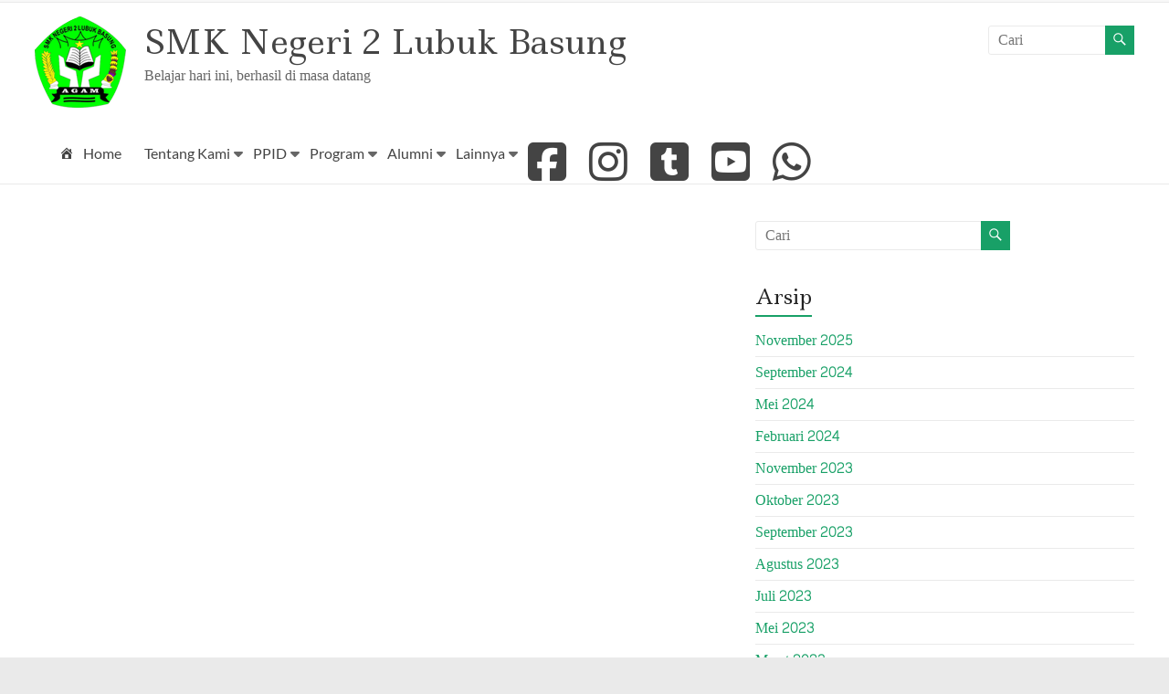

--- FILE ---
content_type: text/html; charset=UTF-8
request_url: https://smkn2lubukbasung.sch.id/wali-kelas/
body_size: 12317
content:
<!DOCTYPE html>
<!--[if IE 7]>
<html class="ie ie7" dir="ltr" lang="id" prefix="og: https://ogp.me/ns#">
<![endif]-->
<!--[if IE 8]>
<html class="ie ie8" dir="ltr" lang="id" prefix="og: https://ogp.me/ns#">
<![endif]-->
<!--[if !(IE 7) & !(IE 8)]><!-->
<html dir="ltr" lang="id" prefix="og: https://ogp.me/ns#">
<!--<![endif]-->
<head>
	<meta charset="UTF-8" />
	<meta name="viewport" content="width=device-width, initial-scale=1">
	<link rel="profile" href="https://gmpg.org/xfn/11" />
	<title>Wali Kelas - SMK Negeri 2 Lubuk Basung</title>
	<style>img:is([sizes="auto" i], [sizes^="auto," i]) { contain-intrinsic-size: 3000px 1500px }</style>
	
		<!-- All in One SEO 4.8.9 - aioseo.com -->
	<meta name="robots" content="max-image-preview:large" />
	<link rel="canonical" href="https://smkn2lubukbasung.sch.id/wali-kelas/" />
	<meta name="generator" content="All in One SEO (AIOSEO) 4.8.9" />
		<meta property="og:locale" content="id_ID" />
		<meta property="og:site_name" content="SMK Negeri 2 Lubuk Basung - Belajar hari ini, berhasil di masa datang" />
		<meta property="og:type" content="article" />
		<meta property="og:title" content="Wali Kelas - SMK Negeri 2 Lubuk Basung" />
		<meta property="og:url" content="https://smkn2lubukbasung.sch.id/wali-kelas/" />
		<meta property="og:image" content="https://smkn2lubukbasung.sch.id/wp-content/uploads/2022/04/cropped-2222.png" />
		<meta property="og:image:secure_url" content="https://smkn2lubukbasung.sch.id/wp-content/uploads/2022/04/cropped-2222.png" />
		<meta property="article:published_time" content="2019-12-19T01:00:10+00:00" />
		<meta property="article:modified_time" content="2019-12-19T01:00:10+00:00" />
		<meta name="twitter:card" content="summary_large_image" />
		<meta name="twitter:title" content="Wali Kelas - SMK Negeri 2 Lubuk Basung" />
		<meta name="twitter:image" content="https://smkn2lubukbasung.sch.id/wp-content/uploads/2022/04/cropped-2222.png" />
		<script type="application/ld+json" class="aioseo-schema">
			{"@context":"https:\/\/schema.org","@graph":[{"@type":"BreadcrumbList","@id":"https:\/\/smkn2lubukbasung.sch.id\/wali-kelas\/#breadcrumblist","itemListElement":[{"@type":"ListItem","@id":"https:\/\/smkn2lubukbasung.sch.id#listItem","position":1,"name":"Beranda","item":"https:\/\/smkn2lubukbasung.sch.id","nextItem":{"@type":"ListItem","@id":"https:\/\/smkn2lubukbasung.sch.id\/wali-kelas\/#listItem","name":"Wali Kelas"}},{"@type":"ListItem","@id":"https:\/\/smkn2lubukbasung.sch.id\/wali-kelas\/#listItem","position":2,"name":"Wali Kelas","previousItem":{"@type":"ListItem","@id":"https:\/\/smkn2lubukbasung.sch.id#listItem","name":"Beranda"}}]},{"@type":"Organization","@id":"https:\/\/smkn2lubukbasung.sch.id\/#organization","name":"SMK Negeri 2 Lubuk Basung","description":"Belajar hari ini, berhasil di masa datang","url":"https:\/\/smkn2lubukbasung.sch.id\/","logo":{"@type":"ImageObject","url":"https:\/\/smkn2lubukbasung.sch.id\/wp-content\/uploads\/2022\/04\/cropped-2222.png","@id":"https:\/\/smkn2lubukbasung.sch.id\/wali-kelas\/#organizationLogo","width":100,"height":100},"image":{"@id":"https:\/\/smkn2lubukbasung.sch.id\/wali-kelas\/#organizationLogo"}},{"@type":"WebPage","@id":"https:\/\/smkn2lubukbasung.sch.id\/wali-kelas\/#webpage","url":"https:\/\/smkn2lubukbasung.sch.id\/wali-kelas\/","name":"Wali Kelas - SMK Negeri 2 Lubuk Basung","inLanguage":"id-ID","isPartOf":{"@id":"https:\/\/smkn2lubukbasung.sch.id\/#website"},"breadcrumb":{"@id":"https:\/\/smkn2lubukbasung.sch.id\/wali-kelas\/#breadcrumblist"},"datePublished":"2019-12-19T08:00:10+07:00","dateModified":"2019-12-19T08:00:10+07:00"},{"@type":"WebSite","@id":"https:\/\/smkn2lubukbasung.sch.id\/#website","url":"https:\/\/smkn2lubukbasung.sch.id\/","name":"SMK Negeri 2 Lubuk Basung","description":"Belajar hari ini, berhasil di masa datang","inLanguage":"id-ID","publisher":{"@id":"https:\/\/smkn2lubukbasung.sch.id\/#organization"}}]}
		</script>
		<!-- All in One SEO -->

<link rel='dns-prefetch' href='//fonts.googleapis.com' />
<link rel="alternate" type="application/rss+xml" title="SMK Negeri 2 Lubuk Basung &raquo; Feed" href="https://smkn2lubukbasung.sch.id/feed/" />
<script type="text/javascript">
/* <![CDATA[ */
window._wpemojiSettings = {"baseUrl":"https:\/\/s.w.org\/images\/core\/emoji\/16.0.1\/72x72\/","ext":".png","svgUrl":"https:\/\/s.w.org\/images\/core\/emoji\/16.0.1\/svg\/","svgExt":".svg","source":{"concatemoji":"https:\/\/smkn2lubukbasung.sch.id\/wp-includes\/js\/wp-emoji-release.min.js?ver=6.8.3"}};
/*! This file is auto-generated */
!function(s,n){var o,i,e;function c(e){try{var t={supportTests:e,timestamp:(new Date).valueOf()};sessionStorage.setItem(o,JSON.stringify(t))}catch(e){}}function p(e,t,n){e.clearRect(0,0,e.canvas.width,e.canvas.height),e.fillText(t,0,0);var t=new Uint32Array(e.getImageData(0,0,e.canvas.width,e.canvas.height).data),a=(e.clearRect(0,0,e.canvas.width,e.canvas.height),e.fillText(n,0,0),new Uint32Array(e.getImageData(0,0,e.canvas.width,e.canvas.height).data));return t.every(function(e,t){return e===a[t]})}function u(e,t){e.clearRect(0,0,e.canvas.width,e.canvas.height),e.fillText(t,0,0);for(var n=e.getImageData(16,16,1,1),a=0;a<n.data.length;a++)if(0!==n.data[a])return!1;return!0}function f(e,t,n,a){switch(t){case"flag":return n(e,"\ud83c\udff3\ufe0f\u200d\u26a7\ufe0f","\ud83c\udff3\ufe0f\u200b\u26a7\ufe0f")?!1:!n(e,"\ud83c\udde8\ud83c\uddf6","\ud83c\udde8\u200b\ud83c\uddf6")&&!n(e,"\ud83c\udff4\udb40\udc67\udb40\udc62\udb40\udc65\udb40\udc6e\udb40\udc67\udb40\udc7f","\ud83c\udff4\u200b\udb40\udc67\u200b\udb40\udc62\u200b\udb40\udc65\u200b\udb40\udc6e\u200b\udb40\udc67\u200b\udb40\udc7f");case"emoji":return!a(e,"\ud83e\udedf")}return!1}function g(e,t,n,a){var r="undefined"!=typeof WorkerGlobalScope&&self instanceof WorkerGlobalScope?new OffscreenCanvas(300,150):s.createElement("canvas"),o=r.getContext("2d",{willReadFrequently:!0}),i=(o.textBaseline="top",o.font="600 32px Arial",{});return e.forEach(function(e){i[e]=t(o,e,n,a)}),i}function t(e){var t=s.createElement("script");t.src=e,t.defer=!0,s.head.appendChild(t)}"undefined"!=typeof Promise&&(o="wpEmojiSettingsSupports",i=["flag","emoji"],n.supports={everything:!0,everythingExceptFlag:!0},e=new Promise(function(e){s.addEventListener("DOMContentLoaded",e,{once:!0})}),new Promise(function(t){var n=function(){try{var e=JSON.parse(sessionStorage.getItem(o));if("object"==typeof e&&"number"==typeof e.timestamp&&(new Date).valueOf()<e.timestamp+604800&&"object"==typeof e.supportTests)return e.supportTests}catch(e){}return null}();if(!n){if("undefined"!=typeof Worker&&"undefined"!=typeof OffscreenCanvas&&"undefined"!=typeof URL&&URL.createObjectURL&&"undefined"!=typeof Blob)try{var e="postMessage("+g.toString()+"("+[JSON.stringify(i),f.toString(),p.toString(),u.toString()].join(",")+"));",a=new Blob([e],{type:"text/javascript"}),r=new Worker(URL.createObjectURL(a),{name:"wpTestEmojiSupports"});return void(r.onmessage=function(e){c(n=e.data),r.terminate(),t(n)})}catch(e){}c(n=g(i,f,p,u))}t(n)}).then(function(e){for(var t in e)n.supports[t]=e[t],n.supports.everything=n.supports.everything&&n.supports[t],"flag"!==t&&(n.supports.everythingExceptFlag=n.supports.everythingExceptFlag&&n.supports[t]);n.supports.everythingExceptFlag=n.supports.everythingExceptFlag&&!n.supports.flag,n.DOMReady=!1,n.readyCallback=function(){n.DOMReady=!0}}).then(function(){return e}).then(function(){var e;n.supports.everything||(n.readyCallback(),(e=n.source||{}).concatemoji?t(e.concatemoji):e.wpemoji&&e.twemoji&&(t(e.twemoji),t(e.wpemoji)))}))}((window,document),window._wpemojiSettings);
/* ]]> */
</script>
<link rel='stylesheet' id='dashicons-css' href='https://smkn2lubukbasung.sch.id/wp-includes/css/dashicons.min.css?ver=6.8.3' type='text/css' media='all' />
<link rel='stylesheet' id='post-views-counter-frontend-css' href='https://smkn2lubukbasung.sch.id/wp-content/plugins/post-views-counter/css/frontend.min.css?ver=1.5.7' type='text/css' media='all' />
<style id='wp-emoji-styles-inline-css' type='text/css'>

	img.wp-smiley, img.emoji {
		display: inline !important;
		border: none !important;
		box-shadow: none !important;
		height: 1em !important;
		width: 1em !important;
		margin: 0 0.07em !important;
		vertical-align: -0.1em !important;
		background: none !important;
		padding: 0 !important;
	}
</style>
<link rel='stylesheet' id='wp-block-library-css' href='https://smkn2lubukbasung.sch.id/wp-includes/css/dist/block-library/style.min.css?ver=6.8.3' type='text/css' media='all' />
<style id='wp-block-library-theme-inline-css' type='text/css'>
.wp-block-audio :where(figcaption){color:#555;font-size:13px;text-align:center}.is-dark-theme .wp-block-audio :where(figcaption){color:#ffffffa6}.wp-block-audio{margin:0 0 1em}.wp-block-code{border:1px solid #ccc;border-radius:4px;font-family:Menlo,Consolas,monaco,monospace;padding:.8em 1em}.wp-block-embed :where(figcaption){color:#555;font-size:13px;text-align:center}.is-dark-theme .wp-block-embed :where(figcaption){color:#ffffffa6}.wp-block-embed{margin:0 0 1em}.blocks-gallery-caption{color:#555;font-size:13px;text-align:center}.is-dark-theme .blocks-gallery-caption{color:#ffffffa6}:root :where(.wp-block-image figcaption){color:#555;font-size:13px;text-align:center}.is-dark-theme :root :where(.wp-block-image figcaption){color:#ffffffa6}.wp-block-image{margin:0 0 1em}.wp-block-pullquote{border-bottom:4px solid;border-top:4px solid;color:currentColor;margin-bottom:1.75em}.wp-block-pullquote cite,.wp-block-pullquote footer,.wp-block-pullquote__citation{color:currentColor;font-size:.8125em;font-style:normal;text-transform:uppercase}.wp-block-quote{border-left:.25em solid;margin:0 0 1.75em;padding-left:1em}.wp-block-quote cite,.wp-block-quote footer{color:currentColor;font-size:.8125em;font-style:normal;position:relative}.wp-block-quote:where(.has-text-align-right){border-left:none;border-right:.25em solid;padding-left:0;padding-right:1em}.wp-block-quote:where(.has-text-align-center){border:none;padding-left:0}.wp-block-quote.is-large,.wp-block-quote.is-style-large,.wp-block-quote:where(.is-style-plain){border:none}.wp-block-search .wp-block-search__label{font-weight:700}.wp-block-search__button{border:1px solid #ccc;padding:.375em .625em}:where(.wp-block-group.has-background){padding:1.25em 2.375em}.wp-block-separator.has-css-opacity{opacity:.4}.wp-block-separator{border:none;border-bottom:2px solid;margin-left:auto;margin-right:auto}.wp-block-separator.has-alpha-channel-opacity{opacity:1}.wp-block-separator:not(.is-style-wide):not(.is-style-dots){width:100px}.wp-block-separator.has-background:not(.is-style-dots){border-bottom:none;height:1px}.wp-block-separator.has-background:not(.is-style-wide):not(.is-style-dots){height:2px}.wp-block-table{margin:0 0 1em}.wp-block-table td,.wp-block-table th{word-break:normal}.wp-block-table :where(figcaption){color:#555;font-size:13px;text-align:center}.is-dark-theme .wp-block-table :where(figcaption){color:#ffffffa6}.wp-block-video :where(figcaption){color:#555;font-size:13px;text-align:center}.is-dark-theme .wp-block-video :where(figcaption){color:#ffffffa6}.wp-block-video{margin:0 0 1em}:root :where(.wp-block-template-part.has-background){margin-bottom:0;margin-top:0;padding:1.25em 2.375em}
</style>
<style id='global-styles-inline-css' type='text/css'>
:root{--wp--preset--aspect-ratio--square: 1;--wp--preset--aspect-ratio--4-3: 4/3;--wp--preset--aspect-ratio--3-4: 3/4;--wp--preset--aspect-ratio--3-2: 3/2;--wp--preset--aspect-ratio--2-3: 2/3;--wp--preset--aspect-ratio--16-9: 16/9;--wp--preset--aspect-ratio--9-16: 9/16;--wp--preset--color--black: #000000;--wp--preset--color--cyan-bluish-gray: #abb8c3;--wp--preset--color--white: #ffffff;--wp--preset--color--pale-pink: #f78da7;--wp--preset--color--vivid-red: #cf2e2e;--wp--preset--color--luminous-vivid-orange: #ff6900;--wp--preset--color--luminous-vivid-amber: #fcb900;--wp--preset--color--light-green-cyan: #7bdcb5;--wp--preset--color--vivid-green-cyan: #00d084;--wp--preset--color--pale-cyan-blue: #8ed1fc;--wp--preset--color--vivid-cyan-blue: #0693e3;--wp--preset--color--vivid-purple: #9b51e0;--wp--preset--gradient--vivid-cyan-blue-to-vivid-purple: linear-gradient(135deg,rgba(6,147,227,1) 0%,rgb(155,81,224) 100%);--wp--preset--gradient--light-green-cyan-to-vivid-green-cyan: linear-gradient(135deg,rgb(122,220,180) 0%,rgb(0,208,130) 100%);--wp--preset--gradient--luminous-vivid-amber-to-luminous-vivid-orange: linear-gradient(135deg,rgba(252,185,0,1) 0%,rgba(255,105,0,1) 100%);--wp--preset--gradient--luminous-vivid-orange-to-vivid-red: linear-gradient(135deg,rgba(255,105,0,1) 0%,rgb(207,46,46) 100%);--wp--preset--gradient--very-light-gray-to-cyan-bluish-gray: linear-gradient(135deg,rgb(238,238,238) 0%,rgb(169,184,195) 100%);--wp--preset--gradient--cool-to-warm-spectrum: linear-gradient(135deg,rgb(74,234,220) 0%,rgb(151,120,209) 20%,rgb(207,42,186) 40%,rgb(238,44,130) 60%,rgb(251,105,98) 80%,rgb(254,248,76) 100%);--wp--preset--gradient--blush-light-purple: linear-gradient(135deg,rgb(255,206,236) 0%,rgb(152,150,240) 100%);--wp--preset--gradient--blush-bordeaux: linear-gradient(135deg,rgb(254,205,165) 0%,rgb(254,45,45) 50%,rgb(107,0,62) 100%);--wp--preset--gradient--luminous-dusk: linear-gradient(135deg,rgb(255,203,112) 0%,rgb(199,81,192) 50%,rgb(65,88,208) 100%);--wp--preset--gradient--pale-ocean: linear-gradient(135deg,rgb(255,245,203) 0%,rgb(182,227,212) 50%,rgb(51,167,181) 100%);--wp--preset--gradient--electric-grass: linear-gradient(135deg,rgb(202,248,128) 0%,rgb(113,206,126) 100%);--wp--preset--gradient--midnight: linear-gradient(135deg,rgb(2,3,129) 0%,rgb(40,116,252) 100%);--wp--preset--font-size--small: 13px;--wp--preset--font-size--medium: 20px;--wp--preset--font-size--large: 36px;--wp--preset--font-size--x-large: 42px;--wp--preset--spacing--20: 0.44rem;--wp--preset--spacing--30: 0.67rem;--wp--preset--spacing--40: 1rem;--wp--preset--spacing--50: 1.5rem;--wp--preset--spacing--60: 2.25rem;--wp--preset--spacing--70: 3.38rem;--wp--preset--spacing--80: 5.06rem;--wp--preset--shadow--natural: 6px 6px 9px rgba(0, 0, 0, 0.2);--wp--preset--shadow--deep: 12px 12px 50px rgba(0, 0, 0, 0.4);--wp--preset--shadow--sharp: 6px 6px 0px rgba(0, 0, 0, 0.2);--wp--preset--shadow--outlined: 6px 6px 0px -3px rgba(255, 255, 255, 1), 6px 6px rgba(0, 0, 0, 1);--wp--preset--shadow--crisp: 6px 6px 0px rgba(0, 0, 0, 1);}:root { --wp--style--global--content-size: 760px;--wp--style--global--wide-size: 1160px; }:where(body) { margin: 0; }.wp-site-blocks > .alignleft { float: left; margin-right: 2em; }.wp-site-blocks > .alignright { float: right; margin-left: 2em; }.wp-site-blocks > .aligncenter { justify-content: center; margin-left: auto; margin-right: auto; }:where(.wp-site-blocks) > * { margin-block-start: 24px; margin-block-end: 0; }:where(.wp-site-blocks) > :first-child { margin-block-start: 0; }:where(.wp-site-blocks) > :last-child { margin-block-end: 0; }:root { --wp--style--block-gap: 24px; }:root :where(.is-layout-flow) > :first-child{margin-block-start: 0;}:root :where(.is-layout-flow) > :last-child{margin-block-end: 0;}:root :where(.is-layout-flow) > *{margin-block-start: 24px;margin-block-end: 0;}:root :where(.is-layout-constrained) > :first-child{margin-block-start: 0;}:root :where(.is-layout-constrained) > :last-child{margin-block-end: 0;}:root :where(.is-layout-constrained) > *{margin-block-start: 24px;margin-block-end: 0;}:root :where(.is-layout-flex){gap: 24px;}:root :where(.is-layout-grid){gap: 24px;}.is-layout-flow > .alignleft{float: left;margin-inline-start: 0;margin-inline-end: 2em;}.is-layout-flow > .alignright{float: right;margin-inline-start: 2em;margin-inline-end: 0;}.is-layout-flow > .aligncenter{margin-left: auto !important;margin-right: auto !important;}.is-layout-constrained > .alignleft{float: left;margin-inline-start: 0;margin-inline-end: 2em;}.is-layout-constrained > .alignright{float: right;margin-inline-start: 2em;margin-inline-end: 0;}.is-layout-constrained > .aligncenter{margin-left: auto !important;margin-right: auto !important;}.is-layout-constrained > :where(:not(.alignleft):not(.alignright):not(.alignfull)){max-width: var(--wp--style--global--content-size);margin-left: auto !important;margin-right: auto !important;}.is-layout-constrained > .alignwide{max-width: var(--wp--style--global--wide-size);}body .is-layout-flex{display: flex;}.is-layout-flex{flex-wrap: wrap;align-items: center;}.is-layout-flex > :is(*, div){margin: 0;}body .is-layout-grid{display: grid;}.is-layout-grid > :is(*, div){margin: 0;}body{padding-top: 0px;padding-right: 0px;padding-bottom: 0px;padding-left: 0px;}a:where(:not(.wp-element-button)){text-decoration: underline;}:root :where(.wp-element-button, .wp-block-button__link){background-color: #32373c;border-width: 0;color: #fff;font-family: inherit;font-size: inherit;line-height: inherit;padding: calc(0.667em + 2px) calc(1.333em + 2px);text-decoration: none;}.has-black-color{color: var(--wp--preset--color--black) !important;}.has-cyan-bluish-gray-color{color: var(--wp--preset--color--cyan-bluish-gray) !important;}.has-white-color{color: var(--wp--preset--color--white) !important;}.has-pale-pink-color{color: var(--wp--preset--color--pale-pink) !important;}.has-vivid-red-color{color: var(--wp--preset--color--vivid-red) !important;}.has-luminous-vivid-orange-color{color: var(--wp--preset--color--luminous-vivid-orange) !important;}.has-luminous-vivid-amber-color{color: var(--wp--preset--color--luminous-vivid-amber) !important;}.has-light-green-cyan-color{color: var(--wp--preset--color--light-green-cyan) !important;}.has-vivid-green-cyan-color{color: var(--wp--preset--color--vivid-green-cyan) !important;}.has-pale-cyan-blue-color{color: var(--wp--preset--color--pale-cyan-blue) !important;}.has-vivid-cyan-blue-color{color: var(--wp--preset--color--vivid-cyan-blue) !important;}.has-vivid-purple-color{color: var(--wp--preset--color--vivid-purple) !important;}.has-black-background-color{background-color: var(--wp--preset--color--black) !important;}.has-cyan-bluish-gray-background-color{background-color: var(--wp--preset--color--cyan-bluish-gray) !important;}.has-white-background-color{background-color: var(--wp--preset--color--white) !important;}.has-pale-pink-background-color{background-color: var(--wp--preset--color--pale-pink) !important;}.has-vivid-red-background-color{background-color: var(--wp--preset--color--vivid-red) !important;}.has-luminous-vivid-orange-background-color{background-color: var(--wp--preset--color--luminous-vivid-orange) !important;}.has-luminous-vivid-amber-background-color{background-color: var(--wp--preset--color--luminous-vivid-amber) !important;}.has-light-green-cyan-background-color{background-color: var(--wp--preset--color--light-green-cyan) !important;}.has-vivid-green-cyan-background-color{background-color: var(--wp--preset--color--vivid-green-cyan) !important;}.has-pale-cyan-blue-background-color{background-color: var(--wp--preset--color--pale-cyan-blue) !important;}.has-vivid-cyan-blue-background-color{background-color: var(--wp--preset--color--vivid-cyan-blue) !important;}.has-vivid-purple-background-color{background-color: var(--wp--preset--color--vivid-purple) !important;}.has-black-border-color{border-color: var(--wp--preset--color--black) !important;}.has-cyan-bluish-gray-border-color{border-color: var(--wp--preset--color--cyan-bluish-gray) !important;}.has-white-border-color{border-color: var(--wp--preset--color--white) !important;}.has-pale-pink-border-color{border-color: var(--wp--preset--color--pale-pink) !important;}.has-vivid-red-border-color{border-color: var(--wp--preset--color--vivid-red) !important;}.has-luminous-vivid-orange-border-color{border-color: var(--wp--preset--color--luminous-vivid-orange) !important;}.has-luminous-vivid-amber-border-color{border-color: var(--wp--preset--color--luminous-vivid-amber) !important;}.has-light-green-cyan-border-color{border-color: var(--wp--preset--color--light-green-cyan) !important;}.has-vivid-green-cyan-border-color{border-color: var(--wp--preset--color--vivid-green-cyan) !important;}.has-pale-cyan-blue-border-color{border-color: var(--wp--preset--color--pale-cyan-blue) !important;}.has-vivid-cyan-blue-border-color{border-color: var(--wp--preset--color--vivid-cyan-blue) !important;}.has-vivid-purple-border-color{border-color: var(--wp--preset--color--vivid-purple) !important;}.has-vivid-cyan-blue-to-vivid-purple-gradient-background{background: var(--wp--preset--gradient--vivid-cyan-blue-to-vivid-purple) !important;}.has-light-green-cyan-to-vivid-green-cyan-gradient-background{background: var(--wp--preset--gradient--light-green-cyan-to-vivid-green-cyan) !important;}.has-luminous-vivid-amber-to-luminous-vivid-orange-gradient-background{background: var(--wp--preset--gradient--luminous-vivid-amber-to-luminous-vivid-orange) !important;}.has-luminous-vivid-orange-to-vivid-red-gradient-background{background: var(--wp--preset--gradient--luminous-vivid-orange-to-vivid-red) !important;}.has-very-light-gray-to-cyan-bluish-gray-gradient-background{background: var(--wp--preset--gradient--very-light-gray-to-cyan-bluish-gray) !important;}.has-cool-to-warm-spectrum-gradient-background{background: var(--wp--preset--gradient--cool-to-warm-spectrum) !important;}.has-blush-light-purple-gradient-background{background: var(--wp--preset--gradient--blush-light-purple) !important;}.has-blush-bordeaux-gradient-background{background: var(--wp--preset--gradient--blush-bordeaux) !important;}.has-luminous-dusk-gradient-background{background: var(--wp--preset--gradient--luminous-dusk) !important;}.has-pale-ocean-gradient-background{background: var(--wp--preset--gradient--pale-ocean) !important;}.has-electric-grass-gradient-background{background: var(--wp--preset--gradient--electric-grass) !important;}.has-midnight-gradient-background{background: var(--wp--preset--gradient--midnight) !important;}.has-small-font-size{font-size: var(--wp--preset--font-size--small) !important;}.has-medium-font-size{font-size: var(--wp--preset--font-size--medium) !important;}.has-large-font-size{font-size: var(--wp--preset--font-size--large) !important;}.has-x-large-font-size{font-size: var(--wp--preset--font-size--x-large) !important;}
:root :where(.wp-block-pullquote){font-size: 1.5em;line-height: 1.6;}
</style>
<link rel='stylesheet' id='font-awesome-4-css' href='https://smkn2lubukbasung.sch.id/wp-content/themes/spacious/font-awesome/library/font-awesome/css/v4-shims.min.css?ver=4.7.0' type='text/css' media='all' />
<link rel='stylesheet' id='font-awesome-all-css' href='https://smkn2lubukbasung.sch.id/wp-content/themes/spacious/font-awesome/library/font-awesome/css/all.min.css?ver=6.7.2' type='text/css' media='all' />
<link rel='stylesheet' id='font-awesome-solid-css' href='https://smkn2lubukbasung.sch.id/wp-content/themes/spacious/font-awesome/library/font-awesome/css/solid.min.css?ver=6.7.2' type='text/css' media='all' />
<link rel='stylesheet' id='font-awesome-regular-css' href='https://smkn2lubukbasung.sch.id/wp-content/themes/spacious/font-awesome/library/font-awesome/css/regular.min.css?ver=6.7.2' type='text/css' media='all' />
<link rel='stylesheet' id='font-awesome-brands-css' href='https://smkn2lubukbasung.sch.id/wp-content/themes/spacious/font-awesome/library/font-awesome/css/brands.min.css?ver=6.7.2' type='text/css' media='all' />
<link rel='stylesheet' id='spacious_style-css' href='https://smkn2lubukbasung.sch.id/wp-content/themes/spacious/style.css?ver=6.8.3' type='text/css' media='all' />
<style id='spacious_style-inline-css' type='text/css'>
.previous a:hover, .next a:hover, a, #site-title a:hover, .main-navigation ul li.current_page_item a, .main-navigation ul li:hover > a, .main-navigation ul li ul li a:hover, .main-navigation ul li ul li:hover > a, .main-navigation ul li.current-menu-item ul li a:hover, .main-navigation ul li:hover > .sub-toggle, .main-navigation a:hover, .main-navigation ul li.current-menu-item a, .main-navigation ul li.current_page_ancestor a, .main-navigation ul li.current-menu-ancestor a, .main-navigation ul li.current_page_item a, .main-navigation ul li:hover > a, .small-menu a:hover, .small-menu ul li.current-menu-item a, .small-menu ul li.current_page_ancestor a, .small-menu ul li.current-menu-ancestor a, .small-menu ul li.current_page_item a, .small-menu ul li:hover > a, .breadcrumb a:hover, .tg-one-half .widget-title a:hover, .tg-one-third .widget-title a:hover, .tg-one-fourth .widget-title a:hover, .pagination a span:hover, #content .comments-area a.comment-permalink:hover, .comments-area .comment-author-link a:hover, .comment .comment-reply-link:hover, .nav-previous a:hover, .nav-next a:hover, #wp-calendar #today, .footer-widgets-area a:hover, .footer-socket-wrapper .copyright a:hover, .read-more, .more-link, .post .entry-title a:hover, .page .entry-title a:hover, .post .entry-meta a:hover, .type-page .entry-meta a:hover, .single #content .tags a:hover, .widget_testimonial .testimonial-icon:before, .header-action .search-wrapper:hover .fa{color:#18a067;}.spacious-button, input[type="reset"], input[type="button"], input[type="submit"], button, #featured-slider .slider-read-more-button, #controllers a:hover, #controllers a.active, .pagination span ,.site-header .menu-toggle:hover, .call-to-action-button, .comments-area .comment-author-link span, a#back-top:before, .post .entry-meta .read-more-link, a#scroll-up, .search-form span, .main-navigation .tg-header-button-wrap.button-one a{background-color:#18a067;}.main-small-navigation li:hover, .main-small-navigation ul > .current_page_item, .main-small-navigation ul > .current-menu-item, .spacious-woocommerce-cart-views .cart-value{background:#18a067;}.main-navigation ul li ul, .widget_testimonial .testimonial-post{border-top-color:#18a067;}blockquote, .call-to-action-content-wrapper{border-left-color:#18a067;}.site-header .menu-toggle:hover.entry-meta a.read-more:hover,#featured-slider .slider-read-more-button:hover,.call-to-action-button:hover,.entry-meta .read-more-link:hover,.spacious-button:hover, input[type="reset"]:hover, input[type="button"]:hover, input[type="submit"]:hover, button:hover{background:#006e35;}.pagination a span:hover, .main-navigation .tg-header-button-wrap.button-one a{border-color:#18a067;}.widget-title span{border-bottom-color:#18a067;}.widget_service_block a.more-link:hover, .widget_featured_single_post a.read-more:hover,#secondary a:hover,logged-in-as:hover  a,.single-page p a:hover{color:#006e35;}.main-navigation .tg-header-button-wrap.button-one a:hover{background-color:#006e35;}body, button, input, select, textarea, p, .entry-meta, .read-more, .more-link, .widget_testimonial .testimonial-author, #featured-slider .slider-read-more-button{font-family:Content;}h1, h2, h3, h4, h5, h6{font-family:Ledger;}
</style>
<link rel='stylesheet' id='spacious-genericons-css' href='https://smkn2lubukbasung.sch.id/wp-content/themes/spacious/genericons/genericons.css?ver=3.3.1' type='text/css' media='all' />
<link rel='stylesheet' id='spacious-font-awesome-css' href='https://smkn2lubukbasung.sch.id/wp-content/themes/spacious/font-awesome/css/font-awesome.min.css?ver=4.7.1' type='text/css' media='all' />
<link rel='stylesheet' id='spacious_googlefonts-css' href='//fonts.googleapis.com/css?family=Content%7CLedger&#038;1&#038;display=swap&#038;ver=1.9.12' type='text/css' media='all' />
<script type="text/javascript" src="https://smkn2lubukbasung.sch.id/wp-includes/js/jquery/jquery.min.js?ver=3.7.1" id="jquery-core-js"></script>
<script type="text/javascript" src="https://smkn2lubukbasung.sch.id/wp-includes/js/jquery/jquery-migrate.min.js?ver=3.4.1" id="jquery-migrate-js"></script>
<script type="text/javascript" src="https://smkn2lubukbasung.sch.id/wp-content/themes/spacious/js/spacious-custom.js?ver=6.8.3" id="spacious-custom-js"></script>
<!--[if lte IE 8]>
<script type="text/javascript" src="https://smkn2lubukbasung.sch.id/wp-content/themes/spacious/js/html5shiv.min.js?ver=6.8.3" id="html5-js"></script>
<![endif]-->
<link rel="https://api.w.org/" href="https://smkn2lubukbasung.sch.id/wp-json/" /><link rel="alternate" title="JSON" type="application/json" href="https://smkn2lubukbasung.sch.id/wp-json/wp/v2/pages/116" /><link rel="EditURI" type="application/rsd+xml" title="RSD" href="https://smkn2lubukbasung.sch.id/xmlrpc.php?rsd" />
<meta name="generator" content="WordPress 6.8.3" />
<link rel='shortlink' href='https://smkn2lubukbasung.sch.id/?p=116' />
<link rel="alternate" title="oEmbed (JSON)" type="application/json+oembed" href="https://smkn2lubukbasung.sch.id/wp-json/oembed/1.0/embed?url=https%3A%2F%2Fsmkn2lubukbasung.sch.id%2Fwali-kelas%2F" />
<link rel="alternate" title="oEmbed (XML)" type="text/xml+oembed" href="https://smkn2lubukbasung.sch.id/wp-json/oembed/1.0/embed?url=https%3A%2F%2Fsmkn2lubukbasung.sch.id%2Fwali-kelas%2F&#038;format=xml" />
	<style type="text/css">
			#site-title a {
			color: ffffff;
		}
		#site-description {
			color: ffffff;
		}
		</style>
	<link rel="icon" href="https://smkn2lubukbasung.sch.id/wp-content/uploads/2022/04/cropped-cropped-2222-32x32.png" sizes="32x32" />
<link rel="icon" href="https://smkn2lubukbasung.sch.id/wp-content/uploads/2022/04/cropped-cropped-2222-192x192.png" sizes="192x192" />
<link rel="apple-touch-icon" href="https://smkn2lubukbasung.sch.id/wp-content/uploads/2022/04/cropped-cropped-2222-180x180.png" />
<meta name="msapplication-TileImage" content="https://smkn2lubukbasung.sch.id/wp-content/uploads/2022/04/cropped-cropped-2222-270x270.png" />
		<style type="text/css"> blockquote { border-left: 3px solid #18a067; }
			.spacious-button, input[type="reset"], input[type="button"], input[type="submit"], button { background-color: #18a067; }
			.previous a:hover, .next a:hover { 	color: #18a067; }
			a { color: #18a067; }
			#site-title a:hover { color: #18a067; }
			.main-navigation ul li.current_page_item a, .main-navigation ul li:hover > a { color: #18a067; }
			.main-navigation ul li ul { border-top: 1px solid #18a067; }
			.main-navigation ul li ul li a:hover, .main-navigation ul li ul li:hover > a, .main-navigation ul li.current-menu-item ul li a:hover, .main-navigation ul li:hover > .sub-toggle { color: #18a067; }
			.site-header .menu-toggle:hover.entry-meta a.read-more:hover,#featured-slider .slider-read-more-button:hover,.call-to-action-button:hover,.entry-meta .read-more-link:hover,.spacious-button:hover, input[type="reset"]:hover, input[type="button"]:hover, input[type="submit"]:hover, button:hover { background: #006e35; }
			.main-small-navigation li:hover { background: #18a067; }
			.main-small-navigation ul > .current_page_item, .main-small-navigation ul > .current-menu-item { background: #18a067; }
			.main-navigation a:hover, .main-navigation ul li.current-menu-item a, .main-navigation ul li.current_page_ancestor a, .main-navigation ul li.current-menu-ancestor a, .main-navigation ul li.current_page_item a, .main-navigation ul li:hover > a  { color: #18a067; }
			.small-menu a:hover, .small-menu ul li.current-menu-item a, .small-menu ul li.current_page_ancestor a, .small-menu ul li.current-menu-ancestor a, .small-menu ul li.current_page_item a, .small-menu ul li:hover > a { color: #18a067; }
			#featured-slider .slider-read-more-button { background-color: #18a067; }
			#controllers a:hover, #controllers a.active { background-color: #18a067; color: #18a067; }
			.widget_service_block a.more-link:hover, .widget_featured_single_post a.read-more:hover,#secondary a:hover,logged-in-as:hover  a,.single-page p a:hover{ color: #006e35; }
			.breadcrumb a:hover { color: #18a067; }
			.tg-one-half .widget-title a:hover, .tg-one-third .widget-title a:hover, .tg-one-fourth .widget-title a:hover { color: #18a067; }
			.pagination span ,.site-header .menu-toggle:hover{ background-color: #18a067; }
			.pagination a span:hover { color: #18a067; border-color: #18a067; }
			.widget_testimonial .testimonial-post { border-color: #18a067 #EAEAEA #EAEAEA #EAEAEA; }
			.call-to-action-content-wrapper { border-color: #EAEAEA #EAEAEA #EAEAEA #18a067; }
			.call-to-action-button { background-color: #18a067; }
			#content .comments-area a.comment-permalink:hover { color: #18a067; }
			.comments-area .comment-author-link a:hover { color: #18a067; }
			.comments-area .comment-author-link span { background-color: #18a067; }
			.comment .comment-reply-link:hover { color: #18a067; }
			.nav-previous a:hover, .nav-next a:hover { color: #18a067; }
			#wp-calendar #today { color: #18a067; }
			.widget-title span { border-bottom: 2px solid #18a067; }
			.footer-widgets-area a:hover { color: #18a067 !important; }
			.footer-socket-wrapper .copyright a:hover { color: #18a067; }
			a#back-top:before { background-color: #18a067; }
			.read-more, .more-link { color: #18a067; }
			.post .entry-title a:hover, .page .entry-title a:hover { color: #18a067; }
			.post .entry-meta .read-more-link { background-color: #18a067; }
			.post .entry-meta a:hover, .type-page .entry-meta a:hover { color: #18a067; }
			.single #content .tags a:hover { color: #18a067; }
			.widget_testimonial .testimonial-icon:before { color: #18a067; }
			a#scroll-up { background-color: #18a067; }
			.search-form span { background-color: #18a067; }.header-action .search-wrapper:hover .fa{ color: #18a067} .spacious-woocommerce-cart-views .cart-value { background:#18a067}.main-navigation .tg-header-button-wrap.button-one a{background-color:#18a067} .main-navigation .tg-header-button-wrap.button-one a{border-color:#18a067}.main-navigation .tg-header-button-wrap.button-one a:hover{background-color:#006e35}.main-navigation .tg-header-button-wrap.button-one a:hover{border-color:#006e35}</style>
				<style type="text/css" id="wp-custom-css">
			
Kegiatan In House Training  yang diadakan mulai dari tanggal 12 sampai dengan tanggal 21 agustus 2021 merupakan upaya guru Komite Pembelajaran kepada guru sasaran lainnya di SMK Negeri 2 Lubuk Basung. Salah Satu Tujuan In House Training Kurikulum SMK Pusat Keunggulan dan Implementasi Pembelajaran adalah Mengidentifikasi komponen kerangka kurikulum dan peranan pemangku kepentingan dari tingkat pusat sampai ke tingkat satuan pendidikan dalam menciptakan pembelajaran yang berpusat pada murid.		</style>
		</head>

<body class="wp-singular page-template-default page page-id-116 custom-background wp-custom-logo wp-embed-responsive wp-theme-spacious  better-responsive-menu blog-medium wide-1218">


<div id="page" class="hfeed site">
	<a class="skip-link screen-reader-text" href="#main">Skip to content</a>

	
	
	<header id="masthead" class="site-header clearfix spacious-header-display-four">

					<div id="header-meta">
				<div class="inner-wrap clearfix">
					
					<div class="small-info-text"></div>

					<nav class="small-menu" class="clearfix">
											</nav>
				</div>
			</div>
		
		
		<div id="header-text-nav-container" class="">

			<div class="inner-wrap" id="spacious-header-display-four">

				<div id="header-text-nav-wrap" class="clearfix">
					<div id="header-left-section">
													<div id="header-logo-image">

								<a href="https://smkn2lubukbasung.sch.id/" class="custom-logo-link" rel="home"><img width="100" height="100" src="https://smkn2lubukbasung.sch.id/wp-content/uploads/2022/04/cropped-2222.png" class="custom-logo" alt="SMK Negeri 2 Lubuk Basung" decoding="async" srcset="https://smkn2lubukbasung.sch.id/wp-content/uploads/2022/04/cropped-2222.png 100w, https://smkn2lubukbasung.sch.id/wp-content/uploads/2022/04/cropped-2222-45x45.png 45w" sizes="(max-width: 100px) 100vw, 100px" /></a>
							</div><!-- #header-logo-image -->

							
						<div id="header-text" class="">
															<h3 id="site-title">
									<a href="https://smkn2lubukbasung.sch.id/"
									   title="SMK Negeri 2 Lubuk Basung"
									   rel="home">SMK Negeri 2 Lubuk Basung</a>
								</h3>
														<p id="site-description">Belajar hari ini, berhasil di masa datang</p>
							<!-- #site-description -->
						</div><!-- #header-text -->

					</div><!-- #header-left-section -->
					<div id="header-right-section">
													<div id="header-right-sidebar" class="clearfix">
								<aside id="search-2" class="widget widget_search"><form action="https://smkn2lubukbasung.sch.id/" class="search-form searchform clearfix" method="get">
	<div class="search-wrap">
		<input type="text" placeholder="Cari" class="s field" name="s">
		<button class="search-icon" type="submit"></button>
	</div>
</form><!-- .searchform --></aside>							</div>
							
						
						
					</div><!-- #header-right-section -->

				</div><!-- #header-text-nav-wrap -->
			</div><!-- .inner-wrap -->
							<div class="bottom-menu clearfix ">
					<div class="inner-wrap clearfix">
						
		<nav id="site-navigation" class="main-navigation clearfix   " role="navigation">
			<p class="menu-toggle">
				<span class="screen-reader-text">Menu</span>
			</p>
			<div class="menu-primary-container"><ul id="menu-primary" class="menu"><li id="menu-item-1434" class="menu-item menu-item-type-custom menu-item-object-custom menu-item-home menu-item-1434"><a href="https://smkn2lubukbasung.sch.id"><i style="font-size:1em;" class="wpmi__icon wpmi__label-0 wpmi__position-before wpmi__align-middle wpmi__size-1 dashicons dashicons-admin-home"></i>Home</a></li>
<li id="menu-item-1130" class="menu-item menu-item-type-post_type menu-item-object-page menu-item-has-children menu-item-1130"><a href="https://smkn2lubukbasung.sch.id/tentang-kami/">Tentang Kami</a>
<ul class="sub-menu">
	<li id="menu-item-1150" class="menu-item menu-item-type-post_type menu-item-object-page menu-item-1150"><a href="https://smkn2lubukbasung.sch.id/profil-sekolah-2/">Profil sekolah</a></li>
	<li id="menu-item-1151" class="menu-item menu-item-type-post_type menu-item-object-page menu-item-1151"><a href="https://smkn2lubukbasung.sch.id/visi-misi-sekolah/">Visi Misi Sekolah</a></li>
	<li id="menu-item-1152" class="menu-item menu-item-type-post_type menu-item-object-page menu-item-1152"><a href="https://smkn2lubukbasung.sch.id/akreditasi/">Akreditasi</a></li>
	<li id="menu-item-1153" class="menu-item menu-item-type-post_type menu-item-object-page menu-item-1153"><a href="https://smkn2lubukbasung.sch.id/struktur-organisasi-2/">Struktur Organisasi</a></li>
	<li id="menu-item-1154" class="menu-item menu-item-type-post_type menu-item-object-page menu-item-1154"><a href="https://smkn2lubukbasung.sch.id/prestasi/">Prestasi</a></li>
	<li id="menu-item-2795" class="menu-item menu-item-type-post_type menu-item-object-page menu-item-2795"><a href="https://smkn2lubukbasung.sch.id/direktori-karyawan/">Direktori Pegawai</a></li>
</ul>
</li>
<li id="menu-item-1546" class="menu-item menu-item-type-post_type menu-item-object-page menu-item-has-children menu-item-1546"><a href="https://smkn2lubukbasung.sch.id/ppid-2/">PPID</a>
<ul class="sub-menu">
	<li id="menu-item-1562" class="menu-item menu-item-type-post_type menu-item-object-page menu-item-has-children menu-item-1562"><a href="https://smkn2lubukbasung.sch.id/ppid-profil/">PPID PROFIL</a>
	<ul class="sub-menu">
		<li id="menu-item-1573" class="menu-item menu-item-type-post_type menu-item-object-page menu-item-1573"><a href="https://smkn2lubukbasung.sch.id/visi-misi-ppid/">VISI &#038; MISI PPID</a></li>
		<li id="menu-item-1574" class="menu-item menu-item-type-post_type menu-item-object-page menu-item-1574"><a href="https://smkn2lubukbasung.sch.id/tugas-fungsi-ppid/">TUGAS &#038; FUNGSI PPID</a></li>
		<li id="menu-item-1575" class="menu-item menu-item-type-post_type menu-item-object-page menu-item-1575"><a href="https://smkn2lubukbasung.sch.id/sk-ppid/">SK PPID</a></li>
		<li id="menu-item-1576" class="menu-item menu-item-type-post_type menu-item-object-page menu-item-1576"><a href="https://smkn2lubukbasung.sch.id/struktur-ppid-2/">STRUKTUR PPID</a></li>
	</ul>
</li>
	<li id="menu-item-1547" class="menu-item menu-item-type-post_type menu-item-object-page menu-item-1547"><a href="https://smkn2lubukbasung.sch.id/maklumat-ppid/">MAKLUMAT PPID</a></li>
	<li id="menu-item-1548" class="menu-item menu-item-type-post_type menu-item-object-page menu-item-1548"><a href="https://smkn2lubukbasung.sch.id/regulasi-ppid/">REGULASI PPID</a></li>
	<li id="menu-item-1549" class="menu-item menu-item-type-post_type menu-item-object-page menu-item-has-children menu-item-1549"><a href="https://smkn2lubukbasung.sch.id/ppid-sop/">PPID SOP</a>
	<ul class="sub-menu">
		<li id="menu-item-1588" class="menu-item menu-item-type-post_type menu-item-object-page menu-item-1588"><a href="https://smkn2lubukbasung.sch.id/sop-pengelolaan-permohonan-ppid/">SOP PENGELOLAAN PERMOHONAN PPID</a></li>
		<li id="menu-item-1589" class="menu-item menu-item-type-post_type menu-item-object-page menu-item-1589"><a href="https://smkn2lubukbasung.sch.id/sop-keberatan-ppid/">SOP KEBERATAN PPID</a></li>
		<li id="menu-item-1590" class="menu-item menu-item-type-post_type menu-item-object-page menu-item-1590"><a href="https://smkn2lubukbasung.sch.id/sop-pengajuan-permohonan-penyelesaian/">SOP PENGAJUAN PERMOHONAN PENYELESAIAN</a></li>
		<li id="menu-item-1591" class="menu-item menu-item-type-post_type menu-item-object-page menu-item-1591"><a href="https://smkn2lubukbasung.sch.id/sop-pendokumentasian-informasi/">SOP PENDOKUMENTASIAN INFORMASI</a></li>
		<li id="menu-item-1592" class="menu-item menu-item-type-post_type menu-item-object-page menu-item-1592"><a href="https://smkn2lubukbasung.sch.id/sop-informasi-dikecualikan/">SOP INFORMASI DIKECUALIKAN</a></li>
	</ul>
</li>
	<li id="menu-item-1550" class="menu-item menu-item-type-post_type menu-item-object-page menu-item-has-children menu-item-1550"><a href="https://smkn2lubukbasung.sch.id/ppid-informasi/">PPID INFORMASI</a>
	<ul class="sub-menu">
		<li id="menu-item-1598" class="menu-item menu-item-type-post_type menu-item-object-page menu-item-1598"><a href="https://smkn2lubukbasung.sch.id/fasilitas-ruang-ppid/">FASILITAS RUANG PPID</a></li>
		<li id="menu-item-1599" class="menu-item menu-item-type-post_type menu-item-object-page menu-item-1599"><a href="https://smkn2lubukbasung.sch.id/ppid-laporan-layanan/">PPID LAPORAN LAYANAN</a></li>
	</ul>
</li>
	<li id="menu-item-1551" class="menu-item menu-item-type-post_type menu-item-object-page menu-item-1551"><a href="https://smkn2lubukbasung.sch.id/jadwal-layanan-ppid-2/">JADWAL LAYANAN PPID</a></li>
	<li id="menu-item-1552" class="menu-item menu-item-type-post_type menu-item-object-page menu-item-has-children menu-item-1552"><a href="https://smkn2lubukbasung.sch.id/ppid-pelayanan/">PPID PELAYANAN</a>
	<ul class="sub-menu">
		<li id="menu-item-1609" class="menu-item menu-item-type-post_type menu-item-object-page menu-item-1609"><a href="https://smkn2lubukbasung.sch.id/form-permohonan-informasi/">FORM PERMOHONAN INFORMASI</a></li>
		<li id="menu-item-1610" class="menu-item menu-item-type-post_type menu-item-object-page menu-item-1610"><a href="https://smkn2lubukbasung.sch.id/form-keberatan-ppid/">FORM KEBERATAN PPID</a></li>
	</ul>
</li>
	<li id="menu-item-1553" class="menu-item menu-item-type-post_type menu-item-object-page menu-item-has-children menu-item-1553"><a href="https://smkn2lubukbasung.sch.id/layanan-ppid-online/">LAYANAN PPID ONLINE</a>
	<ul class="sub-menu">
		<li id="menu-item-1611" class="menu-item menu-item-type-post_type menu-item-object-page menu-item-1611"><a href="https://smkn2lubukbasung.sch.id/form-permohonan-informasi-online/">FORM PERMOHONAN INFORMASI ONLINE</a></li>
		<li id="menu-item-1612" class="menu-item menu-item-type-post_type menu-item-object-page menu-item-1612"><a href="https://smkn2lubukbasung.sch.id/form-keberatan-ppid-online/">FORM KEBERATAN PPID ONLINE</a></li>
	</ul>
</li>
	<li id="menu-item-1554" class="menu-item menu-item-type-post_type menu-item-object-page menu-item-1554"><a href="https://smkn2lubukbasung.sch.id/informasi-dikecualikan/">INFORMASI DIKECUALIKAN</a></li>
	<li id="menu-item-1555" class="menu-item menu-item-type-post_type menu-item-object-page menu-item-1555"><a href="https://smkn2lubukbasung.sch.id/standar-biaya-ppid/">STANDAR BIAYA PPID</a></li>
	<li id="menu-item-1556" class="menu-item menu-item-type-post_type menu-item-object-page menu-item-1556"><a href="https://smkn2lubukbasung.sch.id/ppid-uu-komisi-informasi/">PPID UU KOMISI INFORMASI</a></li>
	<li id="menu-item-1557" class="menu-item menu-item-type-post_type menu-item-object-page menu-item-1557"><a href="https://smkn2lubukbasung.sch.id/jenis-jenis-informasi-publik/">JENIS-JENIS INFORMASI PUBLIK</a></li>
	<li id="menu-item-1558" class="menu-item menu-item-type-post_type menu-item-object-page menu-item-1558"><a href="https://smkn2lubukbasung.sch.id/info-dan-evaluasi-bencana/">INFO DAN EVALUASI BENCANA</a></li>
</ul>
</li>
<li id="menu-item-1131" class="menu-item menu-item-type-post_type menu-item-object-page menu-item-has-children menu-item-1131"><a href="https://smkn2lubukbasung.sch.id/program/">Program</a>
<ul class="sub-menu">
	<li id="menu-item-1159" class="menu-item menu-item-type-post_type menu-item-object-page menu-item-has-children menu-item-1159"><a href="https://smkn2lubukbasung.sch.id/profil-program-studi/">Profil Program Studi</a>
	<ul class="sub-menu">
		<li id="menu-item-1183" class="menu-item menu-item-type-post_type menu-item-object-page menu-item-1183"><a href="https://smkn2lubukbasung.sch.id/tekni-konstruksi-dan-perumahan/">Tekni Konstruksi dan Perumahan ( TKP )</a></li>
		<li id="menu-item-1184" class="menu-item menu-item-type-post_type menu-item-object-page menu-item-1184"><a href="https://smkn2lubukbasung.sch.id/teknik-otomotif-to/">Teknik Otomotif ( TO )</a></li>
		<li id="menu-item-1185" class="menu-item menu-item-type-post_type menu-item-object-page menu-item-1185"><a href="https://smkn2lubukbasung.sch.id/teknik-ketenagalistrikan-tkl/">Teknik Ketenagalistrikan ( TKL )</a></li>
		<li id="menu-item-1186" class="menu-item menu-item-type-post_type menu-item-object-page menu-item-1186"><a href="https://smkn2lubukbasung.sch.id/teknik-jaringan-dan-telekomunikasi-tjkt/">Teknik jaringan dan Telekomunikasi ( TJKT )</a></li>
		<li id="menu-item-1187" class="menu-item menu-item-type-post_type menu-item-object-page menu-item-1187"><a href="https://smkn2lubukbasung.sch.id/agribisnis-tanaman/">Agribisnis tanaman ( ATAN )</a></li>
		<li id="menu-item-1188" class="menu-item menu-item-type-post_type menu-item-object-page menu-item-1188"><a href="https://smkn2lubukbasung.sch.id/agriteknologi-pengolahan-hasil-pertanian-aphp/">Agriteknologi Pengolahan Hasil Pertanian ( APHP )</a></li>
	</ul>
</li>
	<li id="menu-item-1199" class="menu-item menu-item-type-post_type menu-item-object-page menu-item-has-children menu-item-1199"><a href="https://smkn2lubukbasung.sch.id/jadwal-layanan-ppid/">Kegiatan</a>
	<ul class="sub-menu">
		<li id="menu-item-1200" class="menu-item menu-item-type-post_type menu-item-object-page menu-item-has-children menu-item-1200"><a href="https://smkn2lubukbasung.sch.id/akademik/">Akademik</a>
		<ul class="sub-menu">
			<li id="menu-item-1006" class="menu-item menu-item-type-post_type menu-item-object-page menu-item-has-children menu-item-1006"><a href="https://smkn2lubukbasung.sch.id/shop/">Modul Ajar</a>
			<ul class="sub-menu">
				<li id="menu-item-1007" class="menu-item menu-item-type-post_type menu-item-object-page menu-item-1007"><a href="https://smkn2lubukbasung.sch.id/cart/">Cart</a></li>
				<li id="menu-item-1008" class="menu-item menu-item-type-post_type menu-item-object-page menu-item-1008"><a href="https://smkn2lubukbasung.sch.id/my-account/">My Account</a></li>
			</ul>
</li>
		</ul>
</li>
		<li id="menu-item-1201" class="menu-item menu-item-type-post_type menu-item-object-page menu-item-1201"><a href="https://smkn2lubukbasung.sch.id/non-akademik/">Non Akademik</a></li>
		<li id="menu-item-1202" class="menu-item menu-item-type-post_type menu-item-object-page menu-item-1202"><a href="https://smkn2lubukbasung.sch.id/praktik-kerja-lapangan-pkl/">Praktik Kerja Lapangan ( PKL )</a></li>
	</ul>
</li>
</ul>
</li>
<li id="menu-item-1132" class="menu-item menu-item-type-post_type menu-item-object-page menu-item-has-children menu-item-1132"><a href="https://smkn2lubukbasung.sch.id/alumni/">Alumni</a>
<ul class="sub-menu">
	<li id="menu-item-1168" class="menu-item menu-item-type-post_type menu-item-object-page menu-item-1168"><a href="https://smkn2lubukbasung.sch.id/portal-alumni/">Portal Alumni</a></li>
	<li id="menu-item-1167" class="menu-item menu-item-type-post_type menu-item-object-page menu-item-1167"><a href="https://smkn2lubukbasung.sch.id/profil-alumni/">Profil Alumni</a></li>
	<li id="menu-item-1169" class="menu-item menu-item-type-post_type menu-item-object-page menu-item-1169"><a href="https://smkn2lubukbasung.sch.id/testimonial/">Testimonial</a></li>
</ul>
</li>
<li id="menu-item-1134" class="menu-item menu-item-type-post_type menu-item-object-page menu-item-has-children menu-item-1134"><a href="https://smkn2lubukbasung.sch.id/lainnya/">Lainnya</a>
<ul class="sub-menu">
	<li id="menu-item-997" class="menu-item menu-item-type-post_type menu-item-object-page menu-item-997"><a href="https://smkn2lubukbasung.sch.id/video-tutorial/">Video Tutorial, Galeri dan Hiburan Sekolah</a></li>
	<li id="menu-item-1346" class="menu-item menu-item-type-post_type menu-item-object-page menu-item-1346"><a href="https://smkn2lubukbasung.sch.id/tes-download/">Downloads</a></li>
</ul>
</li>
<li id="menu-item-1327" class="menu-item menu-item-type-custom menu-item-object-custom menu-item-1327"><a href="https://www.facebook.com/SMK-Negeri-2-Lubuk-Basung-102866965668778/?ref=pages_you_manage"><i style="font-size:3em;" class="wpmi__icon wpmi__label-1 wpmi__position-before wpmi__align-middle wpmi__size-3 fa fa-facebook-square"></i></a></li>
<li id="menu-item-1328" class="menu-item menu-item-type-custom menu-item-object-custom menu-item-1328"><a href="https://www.instagram.com/smkn2lubukbasungofficial/"><i style="font-size:3em;" class="wpmi__icon wpmi__label-1 wpmi__position-before wpmi__align-middle wpmi__size-3 fa fa-instagram "></i></a></li>
<li id="menu-item-1329" class="menu-item menu-item-type-custom menu-item-object-custom menu-item-1329"><a href="https://www.tiktok.com/@smkn2lubukbasungofficial"><i style="font-size:3em;" class="wpmi__icon wpmi__label-1 wpmi__position-before wpmi__align-middle wpmi__size-3 fa fa-tumblr-square"></i></a></li>
<li id="menu-item-1325" class="menu-item menu-item-type-custom menu-item-object-custom menu-item-1325"><a href="https://www.youtube.com/c/SMKNEGERI2LUBUKBASUNG"><i style="font-size:3em;" class="wpmi__icon wpmi__label-1 wpmi__position-before wpmi__align-bottom wpmi__size-3 fa fa-youtube-square"></i></a></li>
<li id="menu-item-1330" class="menu-item menu-item-type-custom menu-item-object-custom menu-item-1330"><a href="https://web.whatsapp.com/"><i style="font-size:3em;" class="wpmi__icon wpmi__label-1 wpmi__position-before wpmi__align-middle wpmi__size-3 fa fa-whatsapp"></i></a></li>
</ul></div>		</nav>

		
						<div class="header-action">
													</div>
					</div>
				</div>
					</div><!-- #header-text-nav-container -->

		
			</header>
			<div id="main" class="clearfix">
		<div class="inner-wrap">

	
	<div id="primary">
		<div id="content" class="clearfix">
			
				
<article id="post-116" class="post-116 page type-page status-publish hentry">
		<div class="entry-content clearfix">
					</div>
	<footer class="entry-meta-bar clearfix">
		<div class="entry-meta clearfix">
					</div>
	</footer>
	</article>

				
			
		</div><!-- #content -->
	</div><!-- #primary -->

	
<div id="secondary">
			
		<aside id="search-1" class="widget widget_search"><form action="https://smkn2lubukbasung.sch.id/" class="search-form searchform clearfix" method="get">
	<div class="search-wrap">
		<input type="text" placeholder="Cari" class="s field" name="s">
		<button class="search-icon" type="submit"></button>
	</div>
</form><!-- .searchform --></aside><aside id="archives-3" class="widget widget_archive"><h3 class="widget-title"><span>Arsip</span></h3>
			<ul>
					<li><a href='https://smkn2lubukbasung.sch.id/2025/11/'>November 2025</a></li>
	<li><a href='https://smkn2lubukbasung.sch.id/2024/09/'>September 2024</a></li>
	<li><a href='https://smkn2lubukbasung.sch.id/2024/05/'>Mei 2024</a></li>
	<li><a href='https://smkn2lubukbasung.sch.id/2024/02/'>Februari 2024</a></li>
	<li><a href='https://smkn2lubukbasung.sch.id/2023/11/'>November 2023</a></li>
	<li><a href='https://smkn2lubukbasung.sch.id/2023/10/'>Oktober 2023</a></li>
	<li><a href='https://smkn2lubukbasung.sch.id/2023/09/'>September 2023</a></li>
	<li><a href='https://smkn2lubukbasung.sch.id/2023/08/'>Agustus 2023</a></li>
	<li><a href='https://smkn2lubukbasung.sch.id/2023/07/'>Juli 2023</a></li>
	<li><a href='https://smkn2lubukbasung.sch.id/2023/05/'>Mei 2023</a></li>
	<li><a href='https://smkn2lubukbasung.sch.id/2023/03/'>Maret 2023</a></li>
	<li><a href='https://smkn2lubukbasung.sch.id/2023/02/'>Februari 2023</a></li>
	<li><a href='https://smkn2lubukbasung.sch.id/2022/12/'>Desember 2022</a></li>
	<li><a href='https://smkn2lubukbasung.sch.id/2022/11/'>November 2022</a></li>
	<li><a href='https://smkn2lubukbasung.sch.id/2022/10/'>Oktober 2022</a></li>
	<li><a href='https://smkn2lubukbasung.sch.id/2022/09/'>September 2022</a></li>
	<li><a href='https://smkn2lubukbasung.sch.id/2022/08/'>Agustus 2022</a></li>
	<li><a href='https://smkn2lubukbasung.sch.id/2022/07/'>Juli 2022</a></li>
	<li><a href='https://smkn2lubukbasung.sch.id/2022/06/'>Juni 2022</a></li>
	<li><a href='https://smkn2lubukbasung.sch.id/2022/05/'>Mei 2022</a></li>
	<li><a href='https://smkn2lubukbasung.sch.id/2022/01/'>Januari 2022</a></li>
	<li><a href='https://smkn2lubukbasung.sch.id/2021/12/'>Desember 2021</a></li>
	<li><a href='https://smkn2lubukbasung.sch.id/2021/11/'>November 2021</a></li>
	<li><a href='https://smkn2lubukbasung.sch.id/2021/10/'>Oktober 2021</a></li>
	<li><a href='https://smkn2lubukbasung.sch.id/2021/08/'>Agustus 2021</a></li>
	<li><a href='https://smkn2lubukbasung.sch.id/2021/07/'>Juli 2021</a></li>
	<li><a href='https://smkn2lubukbasung.sch.id/2020/07/'>Juli 2020</a></li>
	<li><a href='https://smkn2lubukbasung.sch.id/2020/06/'>Juni 2020</a></li>
	<li><a href='https://smkn2lubukbasung.sch.id/2020/05/'>Mei 2020</a></li>
	<li><a href='https://smkn2lubukbasung.sch.id/2020/01/'>Januari 2020</a></li>
	<li><a href='https://smkn2lubukbasung.sch.id/2019/12/'>Desember 2019</a></li>
	<li><a href='https://smkn2lubukbasung.sch.id/2014/03/'>Maret 2014</a></li>
			</ul>

			</aside><aside id="categories-3" class="widget widget_categories"><h3 class="widget-title"><span>Kategori</span></h3>
			<ul>
					<li class="cat-item cat-item-1"><a href="https://smkn2lubukbasung.sch.id/category/berita-sekolah/">Berita Sekolah</a>
</li>
	<li class="cat-item cat-item-61"><a href="https://smkn2lubukbasung.sch.id/category/berita-terbaru/">Berita Terbaru</a>
</li>
	<li class="cat-item cat-item-2"><a href="https://smkn2lubukbasung.sch.id/category/event/">Event</a>
</li>
	<li class="cat-item cat-item-13"><a href="https://smkn2lubukbasung.sch.id/category/mekanisme-alur-informasi/">Mekanisme Alur Informasi</a>
</li>
	<li class="cat-item cat-item-17"><a href="https://smkn2lubukbasung.sch.id/category/pkks/">PKKS</a>
</li>
	<li class="cat-item cat-item-12"><a href="https://smkn2lubukbasung.sch.id/category/profil-ppid/">Profil PPID</a>
</li>
	<li class="cat-item cat-item-4"><a href="https://smkn2lubukbasung.sch.id/category/sarana-dan-prasarana/">Sarana dan Prasarana</a>
</li>
	<li class="cat-item cat-item-10"><a href="https://smkn2lubukbasung.sch.id/category/struktur-organisasi-ppid/">Struktur Organisasi PPID</a>
</li>
	<li class="cat-item cat-item-43"><a href="https://smkn2lubukbasung.sch.id/category/uncategorized/">Uncategorized</a>
</li>
	<li class="cat-item cat-item-15"><a href="https://smkn2lubukbasung.sch.id/category/zoom-meeting/">Zoom Meeting</a>
</li>
			</ul>

			</aside>	</div>

	

</div><!-- .inner-wrap -->
</div><!-- #main -->

<footer id="colophon" class="clearfix">
	<div class="footer-widgets-wrapper">
	<div class="inner-wrap">
		<div class="footer-widgets-area clearfix">
			<div class="tg-one-half">
				<aside id="block-6" class="widget widget_block">
<h2 class="wp-block-heading">Contact Info</h2>
</aside><aside id="block-7" class="widget widget_block">
<ul class="wp-block-list">
<li>Sosial Media Marketing ( SMM )</li>



<li>Email: <a href="/cdn-cgi/l/email-protection" class="__cf_email__" data-cfemail="a4d7c9cfca96c8d1c6d1cfc6c5d7d1cac3e4c3c9c5cdc88ac7cbc9">[email&#160;protected]</a></li>



<li>Website: smkn2lubukbasung.sch.id</li>



<li>Youtube: <a href="https://www.youtube.com/@SMKNEGERI2LUBUKBASUNG" data-type="link" data-id="https://www.youtube.com/@SMKNEGERI2LUBUKBASUNG">SMK Negeri 2 Lubuk Basung</a></li>



<li>Facebook: <a href="https://www.facebook.com/profile.php?id=100078269692223&amp;locale=id_ID" data-type="link" data-id="https://www.facebook.com/profile.php?id=100078269692223&amp;locale=id_ID">SMK Negeri 2 Lubuk Basung</a></li>



<li>Instagram: <a href="https://www.instagram.com/smkn2lubukbasungofficial/" data-type="link" data-id="https://www.instagram.com/smkn2lubukbasungofficial/">smkn2lubukbasungofficial</a></li>



<li>Tiktok: <a href="https://www.tiktok.com/@smkn2lubukbasungofficial" data-type="link" data-id="https://www.tiktok.com/@smkn2lubukbasungofficial">smkn2lubukbasungofficial</a></li>
</ul>
</aside>			</div>
							<div class="tg-one-half tg-one-half-last">
									</div>
											</div>
	</div>
</div>
	<div class="footer-socket-wrapper clearfix">
		<div class="inner-wrap">
			<div class="footer-socket-area">
				<div class="copyright">Hak Cipta &copy; 2026 <a href="https://smkn2lubukbasung.sch.id/" title="SMK Negeri 2 Lubuk Basung" ><span>SMK Negeri 2 Lubuk Basung</span></a>. All rights reserved. Theme <a href="https://themegrill.com/themes/spacious" target="_blank" title="Spacious" rel="nofollow"><span>Spacious</span></a> by ThemeGrill. Powered by: <a href="https://wordpress.org" target="_blank" title="WordPress" rel="nofollow"><span>WordPress</span></a>.</div>				<nav class="small-menu clearfix">
					<div class="menu-menu-fix-container"><ul id="menu-menu-fix" class="menu"><li id="menu-item-1115" class="menu-item menu-item-type-post_type menu-item-object-page menu-item-home menu-item-1115"><a href="https://smkn2lubukbasung.sch.id/business-template/">Business Template</a></li>
<li id="menu-item-998" class="menu-item menu-item-type-post_type menu-item-object-page menu-item-998"><a href="https://smkn2lubukbasung.sch.id/contact-us/">Contact Us</a></li>
<li id="menu-item-1009" class="menu-item menu-item-type-post_type menu-item-object-page menu-item-1009"><a href="https://smkn2lubukbasung.sch.id/my-account/">My Account</a></li>
</ul></div>				</nav>
			</div>
		</div>
	</div>
</footer>
<a href="#masthead" id="scroll-up"></a>
</div><!-- #page -->

<script data-cfasync="false" src="/cdn-cgi/scripts/5c5dd728/cloudflare-static/email-decode.min.js"></script><script type="speculationrules">
{"prefetch":[{"source":"document","where":{"and":[{"href_matches":"\/*"},{"not":{"href_matches":["\/wp-*.php","\/wp-admin\/*","\/wp-content\/uploads\/*","\/wp-content\/*","\/wp-content\/plugins\/*","\/wp-content\/themes\/spacious\/*","\/*\\?(.+)"]}},{"not":{"selector_matches":"a[rel~=\"nofollow\"]"}},{"not":{"selector_matches":".no-prefetch, .no-prefetch a"}}]},"eagerness":"conservative"}]}
</script>
<link rel='stylesheet' id='wpmi-frontend-css' href='https://smkn2lubukbasung.sch.id/wp-content/plugins/wp-menu-icons/build/frontend/css/style.css?ver=3.3.8' type='text/css' media='all' />
<script type="text/javascript" src="https://smkn2lubukbasung.sch.id/wp-content/themes/spacious/js/navigation.js?ver=6.8.3" id="spacious-navigation-js"></script>
<script type="text/javascript" src="https://smkn2lubukbasung.sch.id/wp-content/themes/spacious/js/skip-link-focus-fix.js?ver=6.8.3" id="spacious-skip-link-focus-fix-js"></script>

<script defer src="https://static.cloudflareinsights.com/beacon.min.js/vcd15cbe7772f49c399c6a5babf22c1241717689176015" integrity="sha512-ZpsOmlRQV6y907TI0dKBHq9Md29nnaEIPlkf84rnaERnq6zvWvPUqr2ft8M1aS28oN72PdrCzSjY4U6VaAw1EQ==" data-cf-beacon='{"version":"2024.11.0","token":"56e4e6a5f2684d20b9f5a5194b89cd9b","r":1,"server_timing":{"name":{"cfCacheStatus":true,"cfEdge":true,"cfExtPri":true,"cfL4":true,"cfOrigin":true,"cfSpeedBrain":true},"location_startswith":null}}' crossorigin="anonymous"></script>
</body>
</html>
